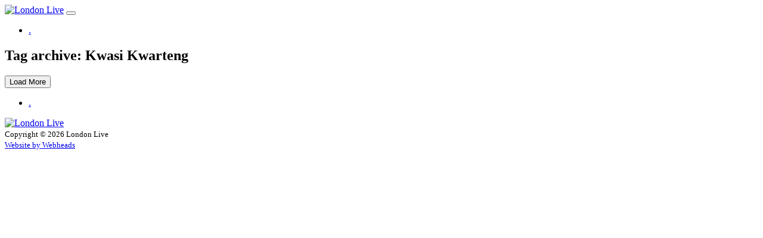

--- FILE ---
content_type: text/html; charset=UTF-8
request_url: https://www.londonlive.co.uk/tag/kwasi-kwarteng/
body_size: 9242
content:


<!doctype html>
<html class="no-js" lang="en-GB">
<head>
    <meta charset="UTF-8">
    <title>Kwasi Kwarteng Archives - London Live</title>
	<meta name="viewport" content="width=device-width, initial-scale=1, minimum-scale=1, maximum-scale=1">
    <meta name="HandheldFriendly" content="True">
    <meta name="MobileOptimized" content="320">
    <meta name="apple-mobile-web-app-capable" content="yes">
    <meta name="apple-mobile-web-app-status-bar-style" content="black">
    <meta http-equiv="X-UA-Compatible" content="IE=edge,chrome=1">
    <meta name="format-detection" content="telephone=no">
    <meta name="SKYPE_TOOLBAR" content="SKYPE_TOOLBAR_PARSER_COMPATIBLE">
    <link rel="shortcut icon" href="/favicon.ico" type="image/x-icon">
    <link rel="icon" href="/favicon.ico" type="image/x-icon">
    <link rel="apple-touch-icon" sizes="57x57" href="https://www.londonlive.co.uk/wp-content/themes/londonlive/images/favicon/apple-icon-57x57.png">
    <link rel="apple-touch-icon" sizes="60x60" href="https://www.londonlive.co.uk/wp-content/themes/londonlive/images/favicon/apple-icon-60x60.png">
    <link rel="apple-touch-icon" sizes="72x72" href="https://www.londonlive.co.uk/wp-content/themes/londonlive/images/favicon/apple-icon-72x72.png">
    <link rel="apple-touch-icon" sizes="76x76" href="https://www.londonlive.co.uk/wp-content/themes/londonlive/images/favicon/apple-icon-76x76.png">
    <link rel="apple-touch-icon" sizes="114x114" href="https://www.londonlive.co.uk/wp-content/themes/londonlive/images/favicon/apple-icon-114x114.png">
    <link rel="apple-touch-icon" sizes="120x120" href="https://www.londonlive.co.uk/wp-content/themes/londonlive/images/favicon/apple-icon-120x120.png">
    <link rel="apple-touch-icon" sizes="144x144" href="https://www.londonlive.co.uk/wp-content/themes/londonlive/images/favicon/apple-icon-144x144.png">
    <link rel="apple-touch-icon" sizes="152x152" href="https://www.londonlive.co.uk/wp-content/themes/londonlive/images/favicon/apple-icon-152x152.png">
    <link rel="apple-touch-icon" sizes="180x180" href="https://www.londonlive.co.uk/wp-content/themes/londonlive/images/favicon/apple-icon-180x180.png">
    <link rel="icon" type="image/png" sizes="192x192"  href="https://www.londonlive.co.uk/wp-content/themes/londonlive/images/favicon/android-icon-192x192.png">
    <link rel="icon" type="image/png" sizes="32x32" href="https://www.londonlive.co.uk/wp-content/themes/londonlive/images/favicon/favicon-32x32.png">
    <link rel="icon" type="image/png" sizes="96x96" href="https://www.londonlive.co.uk/wp-content/themes/londonlive/images/favicon/favicon-96x96.png">
    <link rel="icon" type="image/png" sizes="16x16" href="https://www.londonlive.co.uk/wp-content/themes/londonlive/images/favicon/favicon-16x16.png">
    <link rel="manifest" href="https://www.londonlive.co.uk/wp-content/themes/londonlive/images/favicon/manifest.json">
    <meta name="msapplication-TileColor" content="#ffffff">
    <meta name="msapplication-TileImage" content="https://www.londonlive.co.uk/wp-content/themes/londonlive/images/favicon/ms-icon-144x144.png">
    <meta name="theme-color" content="#ffffff">

        <meta name='robots' content='index, follow, max-image-preview:large, max-snippet:-1, max-video-preview:-1' />

	<!-- This site is optimized with the Yoast SEO plugin v26.7 - https://yoast.com/wordpress/plugins/seo/ -->
	<link rel="canonical" href="https://www.londonlive.co.uk/tag/kwasi-kwarteng/" />
	<meta property="og:locale" content="en_GB" />
	<meta property="og:type" content="article" />
	<meta property="og:title" content="Kwasi Kwarteng Archives - London Live" />
	<meta property="og:url" content="https://www.londonlive.co.uk/tag/kwasi-kwarteng/" />
	<meta property="og:site_name" content="London Live" />
	<meta name="twitter:card" content="summary_large_image" />
	<meta name="twitter:site" content="@LondonLive" />
	<script type="application/ld+json" class="yoast-schema-graph">{"@context":"https://schema.org","@graph":[{"@type":"CollectionPage","@id":"https://www.londonlive.co.uk/tag/kwasi-kwarteng/","url":"https://www.londonlive.co.uk/tag/kwasi-kwarteng/","name":"Kwasi Kwarteng Archives - London Live","isPartOf":{"@id":"https://www.londonlive.co.uk/#website"},"primaryImageOfPage":{"@id":"https://www.londonlive.co.uk/tag/kwasi-kwarteng/#primaryimage"},"image":{"@id":"https://www.londonlive.co.uk/tag/kwasi-kwarteng/#primaryimage"},"thumbnailUrl":"https://i0.wp.com/www.londonlive.co.uk/wp-content/uploads/2022/10/Sequence-04.10_05_02_06.Still001.jpg?fit=1920%2C1080&ssl=1","breadcrumb":{"@id":"https://www.londonlive.co.uk/tag/kwasi-kwarteng/#breadcrumb"},"inLanguage":"en-GB"},{"@type":"ImageObject","inLanguage":"en-GB","@id":"https://www.londonlive.co.uk/tag/kwasi-kwarteng/#primaryimage","url":"https://i0.wp.com/www.londonlive.co.uk/wp-content/uploads/2022/10/Sequence-04.10_05_02_06.Still001.jpg?fit=1920%2C1080&ssl=1","contentUrl":"https://i0.wp.com/www.londonlive.co.uk/wp-content/uploads/2022/10/Sequence-04.10_05_02_06.Still001.jpg?fit=1920%2C1080&ssl=1","width":1920,"height":1080},{"@type":"BreadcrumbList","@id":"https://www.londonlive.co.uk/tag/kwasi-kwarteng/#breadcrumb","itemListElement":[{"@type":"ListItem","position":1,"name":"Home","item":"https://www.londonlive.co.uk/"},{"@type":"ListItem","position":2,"name":"Kwasi Kwarteng"}]},{"@type":"WebSite","@id":"https://www.londonlive.co.uk/#website","url":"https://www.londonlive.co.uk/","name":"London Live","description":"Your Capital’s TV Channel","publisher":{"@id":"https://www.londonlive.co.uk/#organization"},"potentialAction":[{"@type":"SearchAction","target":{"@type":"EntryPoint","urlTemplate":"https://www.londonlive.co.uk/?s={search_term_string}"},"query-input":{"@type":"PropertyValueSpecification","valueRequired":true,"valueName":"search_term_string"}}],"inLanguage":"en-GB"},{"@type":"Organization","@id":"https://www.londonlive.co.uk/#organization","name":"London Live","url":"https://www.londonlive.co.uk/","logo":{"@type":"ImageObject","inLanguage":"en-GB","@id":"https://www.londonlive.co.uk/#/schema/logo/image/","url":"https://www.londonlive.co.uk/wp-content/uploads/2020/05/logo-londonlive.png","contentUrl":"https://www.londonlive.co.uk/wp-content/uploads/2020/05/logo-londonlive.png","width":226,"height":129,"caption":"London Live"},"image":{"@id":"https://www.londonlive.co.uk/#/schema/logo/image/"},"sameAs":["https://www.facebook.com/LondonLive","https://x.com/LondonLive","https://www.instagram.com/londonlive/","https://www.youtube.com/user/LondonLiveTV"]}]}</script>
	<!-- / Yoast SEO plugin. -->


<link rel='dns-prefetch' href='//cdn.jwplayer.com' />
<link rel='dns-prefetch' href='//stats.wp.com' />
<link rel='dns-prefetch' href='//www.googletagmanager.com' />
<link rel='dns-prefetch' href='//pagead2.googlesyndication.com' />
<link rel='preconnect' href='//i0.wp.com' />
<link rel='preconnect' href='//c0.wp.com' />
<style id='wp-img-auto-sizes-contain-inline-css' type='text/css'>
img:is([sizes=auto i],[sizes^="auto," i]){contain-intrinsic-size:3000px 1500px}
/*# sourceURL=wp-img-auto-sizes-contain-inline-css */
</style>
<style id='wp-emoji-styles-inline-css' type='text/css'>

	img.wp-smiley, img.emoji {
		display: inline !important;
		border: none !important;
		box-shadow: none !important;
		height: 1em !important;
		width: 1em !important;
		margin: 0 0.07em !important;
		vertical-align: -0.1em !important;
		background: none !important;
		padding: 0 !important;
	}
/*# sourceURL=wp-emoji-styles-inline-css */
</style>
<style id='wp-block-library-inline-css' type='text/css'>
:root{--wp-block-synced-color:#7a00df;--wp-block-synced-color--rgb:122,0,223;--wp-bound-block-color:var(--wp-block-synced-color);--wp-editor-canvas-background:#ddd;--wp-admin-theme-color:#007cba;--wp-admin-theme-color--rgb:0,124,186;--wp-admin-theme-color-darker-10:#006ba1;--wp-admin-theme-color-darker-10--rgb:0,107,160.5;--wp-admin-theme-color-darker-20:#005a87;--wp-admin-theme-color-darker-20--rgb:0,90,135;--wp-admin-border-width-focus:2px}@media (min-resolution:192dpi){:root{--wp-admin-border-width-focus:1.5px}}.wp-element-button{cursor:pointer}:root .has-very-light-gray-background-color{background-color:#eee}:root .has-very-dark-gray-background-color{background-color:#313131}:root .has-very-light-gray-color{color:#eee}:root .has-very-dark-gray-color{color:#313131}:root .has-vivid-green-cyan-to-vivid-cyan-blue-gradient-background{background:linear-gradient(135deg,#00d084,#0693e3)}:root .has-purple-crush-gradient-background{background:linear-gradient(135deg,#34e2e4,#4721fb 50%,#ab1dfe)}:root .has-hazy-dawn-gradient-background{background:linear-gradient(135deg,#faaca8,#dad0ec)}:root .has-subdued-olive-gradient-background{background:linear-gradient(135deg,#fafae1,#67a671)}:root .has-atomic-cream-gradient-background{background:linear-gradient(135deg,#fdd79a,#004a59)}:root .has-nightshade-gradient-background{background:linear-gradient(135deg,#330968,#31cdcf)}:root .has-midnight-gradient-background{background:linear-gradient(135deg,#020381,#2874fc)}:root{--wp--preset--font-size--normal:16px;--wp--preset--font-size--huge:42px}.has-regular-font-size{font-size:1em}.has-larger-font-size{font-size:2.625em}.has-normal-font-size{font-size:var(--wp--preset--font-size--normal)}.has-huge-font-size{font-size:var(--wp--preset--font-size--huge)}.has-text-align-center{text-align:center}.has-text-align-left{text-align:left}.has-text-align-right{text-align:right}.has-fit-text{white-space:nowrap!important}#end-resizable-editor-section{display:none}.aligncenter{clear:both}.items-justified-left{justify-content:flex-start}.items-justified-center{justify-content:center}.items-justified-right{justify-content:flex-end}.items-justified-space-between{justify-content:space-between}.screen-reader-text{border:0;clip-path:inset(50%);height:1px;margin:-1px;overflow:hidden;padding:0;position:absolute;width:1px;word-wrap:normal!important}.screen-reader-text:focus{background-color:#ddd;clip-path:none;color:#444;display:block;font-size:1em;height:auto;left:5px;line-height:normal;padding:15px 23px 14px;text-decoration:none;top:5px;width:auto;z-index:100000}html :where(.has-border-color){border-style:solid}html :where([style*=border-top-color]){border-top-style:solid}html :where([style*=border-right-color]){border-right-style:solid}html :where([style*=border-bottom-color]){border-bottom-style:solid}html :where([style*=border-left-color]){border-left-style:solid}html :where([style*=border-width]){border-style:solid}html :where([style*=border-top-width]){border-top-style:solid}html :where([style*=border-right-width]){border-right-style:solid}html :where([style*=border-bottom-width]){border-bottom-style:solid}html :where([style*=border-left-width]){border-left-style:solid}html :where(img[class*=wp-image-]){height:auto;max-width:100%}:where(figure){margin:0 0 1em}html :where(.is-position-sticky){--wp-admin--admin-bar--position-offset:var(--wp-admin--admin-bar--height,0px)}@media screen and (max-width:600px){html :where(.is-position-sticky){--wp-admin--admin-bar--position-offset:0px}}

/*# sourceURL=wp-block-library-inline-css */
</style><style id='global-styles-inline-css' type='text/css'>
:root{--wp--preset--aspect-ratio--square: 1;--wp--preset--aspect-ratio--4-3: 4/3;--wp--preset--aspect-ratio--3-4: 3/4;--wp--preset--aspect-ratio--3-2: 3/2;--wp--preset--aspect-ratio--2-3: 2/3;--wp--preset--aspect-ratio--16-9: 16/9;--wp--preset--aspect-ratio--9-16: 9/16;--wp--preset--color--black: #000000;--wp--preset--color--cyan-bluish-gray: #abb8c3;--wp--preset--color--white: #ffffff;--wp--preset--color--pale-pink: #f78da7;--wp--preset--color--vivid-red: #cf2e2e;--wp--preset--color--luminous-vivid-orange: #ff6900;--wp--preset--color--luminous-vivid-amber: #fcb900;--wp--preset--color--light-green-cyan: #7bdcb5;--wp--preset--color--vivid-green-cyan: #00d084;--wp--preset--color--pale-cyan-blue: #8ed1fc;--wp--preset--color--vivid-cyan-blue: #0693e3;--wp--preset--color--vivid-purple: #9b51e0;--wp--preset--gradient--vivid-cyan-blue-to-vivid-purple: linear-gradient(135deg,rgb(6,147,227) 0%,rgb(155,81,224) 100%);--wp--preset--gradient--light-green-cyan-to-vivid-green-cyan: linear-gradient(135deg,rgb(122,220,180) 0%,rgb(0,208,130) 100%);--wp--preset--gradient--luminous-vivid-amber-to-luminous-vivid-orange: linear-gradient(135deg,rgb(252,185,0) 0%,rgb(255,105,0) 100%);--wp--preset--gradient--luminous-vivid-orange-to-vivid-red: linear-gradient(135deg,rgb(255,105,0) 0%,rgb(207,46,46) 100%);--wp--preset--gradient--very-light-gray-to-cyan-bluish-gray: linear-gradient(135deg,rgb(238,238,238) 0%,rgb(169,184,195) 100%);--wp--preset--gradient--cool-to-warm-spectrum: linear-gradient(135deg,rgb(74,234,220) 0%,rgb(151,120,209) 20%,rgb(207,42,186) 40%,rgb(238,44,130) 60%,rgb(251,105,98) 80%,rgb(254,248,76) 100%);--wp--preset--gradient--blush-light-purple: linear-gradient(135deg,rgb(255,206,236) 0%,rgb(152,150,240) 100%);--wp--preset--gradient--blush-bordeaux: linear-gradient(135deg,rgb(254,205,165) 0%,rgb(254,45,45) 50%,rgb(107,0,62) 100%);--wp--preset--gradient--luminous-dusk: linear-gradient(135deg,rgb(255,203,112) 0%,rgb(199,81,192) 50%,rgb(65,88,208) 100%);--wp--preset--gradient--pale-ocean: linear-gradient(135deg,rgb(255,245,203) 0%,rgb(182,227,212) 50%,rgb(51,167,181) 100%);--wp--preset--gradient--electric-grass: linear-gradient(135deg,rgb(202,248,128) 0%,rgb(113,206,126) 100%);--wp--preset--gradient--midnight: linear-gradient(135deg,rgb(2,3,129) 0%,rgb(40,116,252) 100%);--wp--preset--font-size--small: 13px;--wp--preset--font-size--medium: 20px;--wp--preset--font-size--large: 36px;--wp--preset--font-size--x-large: 42px;--wp--preset--spacing--20: 0.44rem;--wp--preset--spacing--30: 0.67rem;--wp--preset--spacing--40: 1rem;--wp--preset--spacing--50: 1.5rem;--wp--preset--spacing--60: 2.25rem;--wp--preset--spacing--70: 3.38rem;--wp--preset--spacing--80: 5.06rem;--wp--preset--shadow--natural: 6px 6px 9px rgba(0, 0, 0, 0.2);--wp--preset--shadow--deep: 12px 12px 50px rgba(0, 0, 0, 0.4);--wp--preset--shadow--sharp: 6px 6px 0px rgba(0, 0, 0, 0.2);--wp--preset--shadow--outlined: 6px 6px 0px -3px rgb(255, 255, 255), 6px 6px rgb(0, 0, 0);--wp--preset--shadow--crisp: 6px 6px 0px rgb(0, 0, 0);}:where(.is-layout-flex){gap: 0.5em;}:where(.is-layout-grid){gap: 0.5em;}body .is-layout-flex{display: flex;}.is-layout-flex{flex-wrap: wrap;align-items: center;}.is-layout-flex > :is(*, div){margin: 0;}body .is-layout-grid{display: grid;}.is-layout-grid > :is(*, div){margin: 0;}:where(.wp-block-columns.is-layout-flex){gap: 2em;}:where(.wp-block-columns.is-layout-grid){gap: 2em;}:where(.wp-block-post-template.is-layout-flex){gap: 1.25em;}:where(.wp-block-post-template.is-layout-grid){gap: 1.25em;}.has-black-color{color: var(--wp--preset--color--black) !important;}.has-cyan-bluish-gray-color{color: var(--wp--preset--color--cyan-bluish-gray) !important;}.has-white-color{color: var(--wp--preset--color--white) !important;}.has-pale-pink-color{color: var(--wp--preset--color--pale-pink) !important;}.has-vivid-red-color{color: var(--wp--preset--color--vivid-red) !important;}.has-luminous-vivid-orange-color{color: var(--wp--preset--color--luminous-vivid-orange) !important;}.has-luminous-vivid-amber-color{color: var(--wp--preset--color--luminous-vivid-amber) !important;}.has-light-green-cyan-color{color: var(--wp--preset--color--light-green-cyan) !important;}.has-vivid-green-cyan-color{color: var(--wp--preset--color--vivid-green-cyan) !important;}.has-pale-cyan-blue-color{color: var(--wp--preset--color--pale-cyan-blue) !important;}.has-vivid-cyan-blue-color{color: var(--wp--preset--color--vivid-cyan-blue) !important;}.has-vivid-purple-color{color: var(--wp--preset--color--vivid-purple) !important;}.has-black-background-color{background-color: var(--wp--preset--color--black) !important;}.has-cyan-bluish-gray-background-color{background-color: var(--wp--preset--color--cyan-bluish-gray) !important;}.has-white-background-color{background-color: var(--wp--preset--color--white) !important;}.has-pale-pink-background-color{background-color: var(--wp--preset--color--pale-pink) !important;}.has-vivid-red-background-color{background-color: var(--wp--preset--color--vivid-red) !important;}.has-luminous-vivid-orange-background-color{background-color: var(--wp--preset--color--luminous-vivid-orange) !important;}.has-luminous-vivid-amber-background-color{background-color: var(--wp--preset--color--luminous-vivid-amber) !important;}.has-light-green-cyan-background-color{background-color: var(--wp--preset--color--light-green-cyan) !important;}.has-vivid-green-cyan-background-color{background-color: var(--wp--preset--color--vivid-green-cyan) !important;}.has-pale-cyan-blue-background-color{background-color: var(--wp--preset--color--pale-cyan-blue) !important;}.has-vivid-cyan-blue-background-color{background-color: var(--wp--preset--color--vivid-cyan-blue) !important;}.has-vivid-purple-background-color{background-color: var(--wp--preset--color--vivid-purple) !important;}.has-black-border-color{border-color: var(--wp--preset--color--black) !important;}.has-cyan-bluish-gray-border-color{border-color: var(--wp--preset--color--cyan-bluish-gray) !important;}.has-white-border-color{border-color: var(--wp--preset--color--white) !important;}.has-pale-pink-border-color{border-color: var(--wp--preset--color--pale-pink) !important;}.has-vivid-red-border-color{border-color: var(--wp--preset--color--vivid-red) !important;}.has-luminous-vivid-orange-border-color{border-color: var(--wp--preset--color--luminous-vivid-orange) !important;}.has-luminous-vivid-amber-border-color{border-color: var(--wp--preset--color--luminous-vivid-amber) !important;}.has-light-green-cyan-border-color{border-color: var(--wp--preset--color--light-green-cyan) !important;}.has-vivid-green-cyan-border-color{border-color: var(--wp--preset--color--vivid-green-cyan) !important;}.has-pale-cyan-blue-border-color{border-color: var(--wp--preset--color--pale-cyan-blue) !important;}.has-vivid-cyan-blue-border-color{border-color: var(--wp--preset--color--vivid-cyan-blue) !important;}.has-vivid-purple-border-color{border-color: var(--wp--preset--color--vivid-purple) !important;}.has-vivid-cyan-blue-to-vivid-purple-gradient-background{background: var(--wp--preset--gradient--vivid-cyan-blue-to-vivid-purple) !important;}.has-light-green-cyan-to-vivid-green-cyan-gradient-background{background: var(--wp--preset--gradient--light-green-cyan-to-vivid-green-cyan) !important;}.has-luminous-vivid-amber-to-luminous-vivid-orange-gradient-background{background: var(--wp--preset--gradient--luminous-vivid-amber-to-luminous-vivid-orange) !important;}.has-luminous-vivid-orange-to-vivid-red-gradient-background{background: var(--wp--preset--gradient--luminous-vivid-orange-to-vivid-red) !important;}.has-very-light-gray-to-cyan-bluish-gray-gradient-background{background: var(--wp--preset--gradient--very-light-gray-to-cyan-bluish-gray) !important;}.has-cool-to-warm-spectrum-gradient-background{background: var(--wp--preset--gradient--cool-to-warm-spectrum) !important;}.has-blush-light-purple-gradient-background{background: var(--wp--preset--gradient--blush-light-purple) !important;}.has-blush-bordeaux-gradient-background{background: var(--wp--preset--gradient--blush-bordeaux) !important;}.has-luminous-dusk-gradient-background{background: var(--wp--preset--gradient--luminous-dusk) !important;}.has-pale-ocean-gradient-background{background: var(--wp--preset--gradient--pale-ocean) !important;}.has-electric-grass-gradient-background{background: var(--wp--preset--gradient--electric-grass) !important;}.has-midnight-gradient-background{background: var(--wp--preset--gradient--midnight) !important;}.has-small-font-size{font-size: var(--wp--preset--font-size--small) !important;}.has-medium-font-size{font-size: var(--wp--preset--font-size--medium) !important;}.has-large-font-size{font-size: var(--wp--preset--font-size--large) !important;}.has-x-large-font-size{font-size: var(--wp--preset--font-size--x-large) !important;}
/*# sourceURL=global-styles-inline-css */
</style>

<style id='classic-theme-styles-inline-css' type='text/css'>
/*! This file is auto-generated */
.wp-block-button__link{color:#fff;background-color:#32373c;border-radius:9999px;box-shadow:none;text-decoration:none;padding:calc(.667em + 2px) calc(1.333em + 2px);font-size:1.125em}.wp-block-file__button{background:#32373c;color:#fff;text-decoration:none}
/*# sourceURL=/wp-includes/css/classic-themes.min.css */
</style>
<link rel='stylesheet' id='ppress-frontend-css' href='https://www.londonlive.co.uk/wp-content/plugins/wp-user-avatar/assets/css/frontend.min.css?ver=4.16.8' media='all' />
<link rel='stylesheet' id='ppress-flatpickr-css' href='https://www.londonlive.co.uk/wp-content/plugins/wp-user-avatar/assets/flatpickr/flatpickr.min.css?ver=4.16.8' media='all' />
<link rel='stylesheet' id='ppress-select2-css' href='https://www.londonlive.co.uk/wp-content/plugins/wp-user-avatar/assets/select2/select2.min.css?ver=6.9' media='all' />
<link rel='stylesheet' id='search-filter-plugin-styles-css' href='https://www.londonlive.co.uk/wp-content/plugins/search-filter-pro/public/assets/css/search-filter.min.css?ver=2.5.13' media='all' />
<link rel='stylesheet' id='jwppp-widget-style-css' href='https://www.londonlive.co.uk/wp-content/plugins/jw-player-7-for-wp/jw-widget/css/jw-widget-min.css?ver=6.9' media='all' />
<link rel='stylesheet' id='tjldesigns-css-main-css' href='https://www.londonlive.co.uk/wp-content/themes/londonlive/style.css?ver=1.0' media='all' />
<link rel='stylesheet' id='tjldesigns-css-aos-css' href='https://www.londonlive.co.uk/wp-content/themes/londonlive/js/aos.css?ver=1.0' media='all' />
<script type="text/javascript" src="https://c0.wp.com/c/6.9/wp-includes/js/jquery/jquery.min.js" id="jquery-core-js"></script>
<script type="text/javascript" src="https://c0.wp.com/c/6.9/wp-includes/js/jquery/jquery-migrate.min.js" id="jquery-migrate-js"></script>
<script type="text/javascript" src="https://www.londonlive.co.uk/wp-content/plugins/wp-user-avatar/assets/flatpickr/flatpickr.min.js?ver=4.16.8" id="ppress-flatpickr-js"></script>
<script type="text/javascript" src="https://www.londonlive.co.uk/wp-content/plugins/wp-user-avatar/assets/select2/select2.min.js?ver=4.16.8" id="ppress-select2-js"></script>
<script type="text/javascript" id="search-filter-plugin-build-js-extra">
/* <![CDATA[ */
var SF_LDATA = {"ajax_url":"https://www.londonlive.co.uk/wp-admin/admin-ajax.php","home_url":"https://www.londonlive.co.uk/","extensions":[]};
//# sourceURL=search-filter-plugin-build-js-extra
/* ]]> */
</script>
<script type="text/javascript" src="https://www.londonlive.co.uk/wp-content/plugins/search-filter-pro/public/assets/js/search-filter-build.min.js?ver=2.5.13" id="search-filter-plugin-build-js"></script>
<script type="text/javascript" src="https://www.londonlive.co.uk/wp-content/plugins/search-filter-pro/public/assets/js/chosen.jquery.min.js?ver=2.5.13" id="search-filter-plugin-chosen-js"></script>
<script type="text/javascript" src="https://cdn.jwplayer.com/libraries/FnBMJoJw.js?ver=6.9" id="jwppp-library-js"></script>
<script type="text/javascript" src="https://www.londonlive.co.uk/wp-content/plugins/jw-player-7-for-wp/jw-widget/js/jw-widget-min.js?ver=6.9" id="jwppp-widget-js"></script>
<link rel="https://api.w.org/" href="https://www.londonlive.co.uk/wp-json/" /><link rel="alternate" title="JSON" type="application/json" href="https://www.londonlive.co.uk/wp-json/wp/v2/tags/881" /><meta name="generator" content="Site Kit by Google 1.170.0" /><style>

/* CSS added by Hide Metadata Plugin */

.entry-meta .byline,
			.entry-meta .by-author,
			.entry-header .entry-meta > span.byline,
			.entry-meta .author.vcard {
				display: none;
			}</style>
	<style>img#wpstats{display:none}</style>
		
<!-- Google AdSense meta tags added by Site Kit -->
<meta name="google-adsense-platform-account" content="ca-host-pub-2644536267352236">
<meta name="google-adsense-platform-domain" content="sitekit.withgoogle.com">
<!-- End Google AdSense meta tags added by Site Kit -->

<!-- Google Tag Manager snippet added by Site Kit -->
<script type="text/javascript">
/* <![CDATA[ */

			( function( w, d, s, l, i ) {
				w[l] = w[l] || [];
				w[l].push( {'gtm.start': new Date().getTime(), event: 'gtm.js'} );
				var f = d.getElementsByTagName( s )[0],
					j = d.createElement( s ), dl = l != 'dataLayer' ? '&l=' + l : '';
				j.async = true;
				j.src = 'https://www.googletagmanager.com/gtm.js?id=' + i + dl;
				f.parentNode.insertBefore( j, f );
			} )( window, document, 'script', 'dataLayer', 'GTM-MXM57SJ' );
			
/* ]]> */
</script>

<!-- End Google Tag Manager snippet added by Site Kit -->

<!-- Google AdSense snippet added by Site Kit -->
<script type="text/javascript" async="async" src="https://pagead2.googlesyndication.com/pagead/js/adsbygoogle.js?client=ca-pub-7637828895456679&amp;host=ca-host-pub-2644536267352236" crossorigin="anonymous"></script>

<!-- End Google AdSense snippet added by Site Kit -->


</head>

<body data-rsssl=1 class="archive tag tag-kwasi-kwarteng tag-881 wp-theme-londonlive">

    <div id="mc-overall-wrapper">

        <header id="header_main">
            <div id="header_main_inner">
            <a href="https://www.londonlive.co.uk/" id="logo_london_live"><img src="https://www.londonlive.co.uk/wp-content/themes/londonlive/images/logo-londonlive.png" alt="London Live"></a>
            <button class="hamburger hamburger--spin" type="button" id="menu_toggle">
                <span class="hamburger-box">
                    <span class="hamburger-inner"></span>
                </span>
            </button>
            <nav role="navigation">
                <ul id="menu-main-menu" class="menu"><li id="menu-item-56660" class="menu-item menu-item-type-custom menu-item-object-custom menu-item-56660"><a href="https://www.londonlive.co.uk/news/goodbye-from-london-live-london-live-news-january-16/">.</a></li>
</ul>            </nav>
            <!--<form name="search-form" role="search" method="get" id="header_search" action="/search/"><input type="text" name="_sf_s" id="_sf_s" class="text"></form>-->
            <div id="header_weather"></div>
            <div id="header_weather_expand"></div>
            </div>
        </header>

        <section id="section_main" role="main">

            


			<div id="banner_page">
				<h1>Tag archive: Kwasi Kwarteng</h1>
			</div>

		
		<div id="news_results_holder">
			<div class="container container_capped clearfix">
								<div id="ajax-load-more" class="ajax-load-more-wrap default"  data-alm-id="" data-canonical-url="https://www.londonlive.co.uk/tag/kwasi-kwarteng/" data-slug="kwasi-kwarteng" data-post-id="881"  data-localized="ajax_load_more_vars" data-alm-object="ajax_load_more"><ul aria-live="polite" aria-atomic="true" class="alm-listing alm-ajax" data-container-type="ul" data-loading-style="default" data-archive="true" data-repeater="default" data-post-type="post" data-taxonomy="post_tag" data-taxonomy-terms="kwasi-kwarteng" data-taxonomy-operator="IN" data-order="DESC" data-orderby="date" data-offset="0" data-posts-per-page="6" data-button-label="Load More" data-prev-button-label="Load Previous"></ul><div class="alm-btn-wrap" data-rel="ajax-load-more"><button class="alm-load-more-btn " type="button">Load More</button></div></div>			</div>
		</div>


        
		    </section>

        <footer role="contentinfo" id="site_footer">

      <!--    <div id="footer_social">
            <ul>
            <li id="social_facebook_footer"><a href="https://www.facebook.com/LondonLive" target="_blank">Like us on Facebook</a></li><li id="social_twitter_footer"><a href="https://twitter.com/LondonLive" target="_blank">Follow us on Twitter</a></li><li id="social_instagram_footer"><a href="https://instagram.com/londonlive" target="_blank">Follow us on Instagram</a></li><li id="social_youtube_footer"><a href="https://www.youtube.com/user/LondonLiveTV" target="_blank">Watch us on YouTube</a></li>          </ul>
          </div>-->

          <div class="container container_capped clearfix">
            <nav role="navigation" id="footer_menu" class="clearfix">
                <ul id="menu-footer-menu" class="menu"><li id="menu-item-56659" class="menu-item menu-item-type-custom menu-item-object-custom menu-item-56659"><a href="https://www.webheads.co.uk">.</a></li>
</ul>                <a href="https://www.londonlive.co.uk/" id="logo_london_live_footer"><img src="https://www.londonlive.co.uk/wp-content/themes/londonlive/images/logo-londonlive.png" alt="London Live"></a>
            </nav>
            <small>Copyright &copy; 2026 London Live<br><span><a href="https://www.webheads.co.uk/" target="_blank">Website by Webheads</a></span></small>
          </div>

        </footer>

    </div>

<script type="speculationrules">
{"prefetch":[{"source":"document","where":{"and":[{"href_matches":"/*"},{"not":{"href_matches":["/wp-*.php","/wp-admin/*","/wp-content/uploads/*","/wp-content/*","/wp-content/plugins/*","/wp-content/themes/londonlive/*","/*\\?(.+)"]}},{"not":{"selector_matches":"a[rel~=\"nofollow\"]"}},{"not":{"selector_matches":".no-prefetch, .no-prefetch a"}}]},"eagerness":"conservative"}]}
</script>
		<!-- Google Tag Manager (noscript) snippet added by Site Kit -->
		<noscript>
			<iframe src="https://www.googletagmanager.com/ns.html?id=GTM-MXM57SJ" height="0" width="0" style="display:none;visibility:hidden"></iframe>
		</noscript>
		<!-- End Google Tag Manager (noscript) snippet added by Site Kit -->
		<script type="text/javascript" id="ajax_load_more_vars">var ajax_load_more_vars = {"id":"ajax-load-more","script":"ajax_load_more_vars","defaults":{"post_type":"post","posts_per_page":"6","archive":"true"}}</script><script type="text/javascript" id="ppress-frontend-script-js-extra">
/* <![CDATA[ */
var pp_ajax_form = {"ajaxurl":"https://www.londonlive.co.uk/wp-admin/admin-ajax.php","confirm_delete":"Are you sure?","deleting_text":"Deleting...","deleting_error":"An error occurred. Please try again.","nonce":"267a35d0f8","disable_ajax_form":"false","is_checkout":"0","is_checkout_tax_enabled":"0","is_checkout_autoscroll_enabled":"true"};
//# sourceURL=ppress-frontend-script-js-extra
/* ]]> */
</script>
<script type="text/javascript" src="https://www.londonlive.co.uk/wp-content/plugins/wp-user-avatar/assets/js/frontend.min.js?ver=4.16.8" id="ppress-frontend-script-js"></script>
<script type="text/javascript" src="https://c0.wp.com/c/6.9/wp-includes/js/jquery/ui/core.min.js" id="jquery-ui-core-js"></script>
<script type="text/javascript" src="https://c0.wp.com/c/6.9/wp-includes/js/jquery/ui/datepicker.min.js" id="jquery-ui-datepicker-js"></script>
<script type="text/javascript" id="jquery-ui-datepicker-js-after">
/* <![CDATA[ */
jQuery(function(jQuery){jQuery.datepicker.setDefaults({"closeText":"Close","currentText":"Today","monthNames":["January","February","March","April","May","June","July","August","September","October","November","December"],"monthNamesShort":["Jan","Feb","Mar","Apr","May","Jun","Jul","Aug","Sep","Oct","Nov","Dec"],"nextText":"Next","prevText":"Previous","dayNames":["Sunday","Monday","Tuesday","Wednesday","Thursday","Friday","Saturday"],"dayNamesShort":["Sun","Mon","Tue","Wed","Thu","Fri","Sat"],"dayNamesMin":["S","M","T","W","T","F","S"],"dateFormat":"d MM yy","firstDay":1,"isRTL":false});});
//# sourceURL=jquery-ui-datepicker-js-after
/* ]]> */
</script>
<script type="text/javascript" src="https://www.londonlive.co.uk/wp-content/themes/londonlive/js/modernizr.js?ver=2.6.2" id="tjldesigns-script-modernizr-js"></script>
<script type="text/javascript" src="https://www.londonlive.co.uk/wp-content/themes/londonlive/js/slick.min.js?ver=1.6.0" id="tjldesigns-script-slick-js"></script>
<script type="text/javascript" src="https://www.londonlive.co.uk/wp-content/themes/londonlive/js/aos.js?ver=1.0" id="tjldesigns-script-aos-js"></script>
<script type="text/javascript" src="https://www.londonlive.co.uk/wp-content/themes/londonlive/js/main.js?ver=1.0" id="tjldesigns-script-main-js"></script>
<script type="text/javascript" id="jetpack-stats-js-before">
/* <![CDATA[ */
_stq = window._stq || [];
_stq.push([ "view", {"v":"ext","blog":"206303809","post":"0","tz":"0","srv":"www.londonlive.co.uk","arch_tag":"kwasi-kwarteng","arch_results":"1","j":"1:15.4"} ]);
_stq.push([ "clickTrackerInit", "206303809", "0" ]);
//# sourceURL=jetpack-stats-js-before
/* ]]> */
</script>
<script type="text/javascript" src="https://stats.wp.com/e-202603.js" id="jetpack-stats-js" defer="defer" data-wp-strategy="defer"></script>
<script type="text/javascript" id="ajax-load-more-js-extra">
/* <![CDATA[ */
var alm_localize = {"pluginurl":"https://www.londonlive.co.uk/wp-content/plugins/ajax-load-more","version":"7.8.1","adminurl":"https://www.londonlive.co.uk/wp-admin/","ajaxurl":"https://www.londonlive.co.uk/wp-admin/admin-ajax.php","alm_nonce":"efab7544d7","rest_api_url":"","rest_api":"https://www.londonlive.co.uk/wp-json/","rest_nonce":"41404ebdff","trailing_slash":"true","is_front_page":"false","retain_querystring":"1","speed":"250","results_text":"Viewing {post_count} of {total_posts} results.","no_results_text":"No results found.","alm_debug":"","a11y_focus":"1","site_title":"London Live","site_tagline":"Your Capital\u2019s TV Channel","button_label":"Load More"};
//# sourceURL=ajax-load-more-js-extra
/* ]]> */
</script>
<script type="text/javascript" src="https://www.londonlive.co.uk/wp-content/plugins/ajax-load-more/build/frontend/ajax-load-more.min.js?ver=7.8.1" id="ajax-load-more-js"></script>
<script id="wp-emoji-settings" type="application/json">
{"baseUrl":"https://s.w.org/images/core/emoji/17.0.2/72x72/","ext":".png","svgUrl":"https://s.w.org/images/core/emoji/17.0.2/svg/","svgExt":".svg","source":{"concatemoji":"https://www.londonlive.co.uk/wp-includes/js/wp-emoji-release.min.js?ver=6.9"}}
</script>
<script type="module">
/* <![CDATA[ */
/*! This file is auto-generated */
const a=JSON.parse(document.getElementById("wp-emoji-settings").textContent),o=(window._wpemojiSettings=a,"wpEmojiSettingsSupports"),s=["flag","emoji"];function i(e){try{var t={supportTests:e,timestamp:(new Date).valueOf()};sessionStorage.setItem(o,JSON.stringify(t))}catch(e){}}function c(e,t,n){e.clearRect(0,0,e.canvas.width,e.canvas.height),e.fillText(t,0,0);t=new Uint32Array(e.getImageData(0,0,e.canvas.width,e.canvas.height).data);e.clearRect(0,0,e.canvas.width,e.canvas.height),e.fillText(n,0,0);const a=new Uint32Array(e.getImageData(0,0,e.canvas.width,e.canvas.height).data);return t.every((e,t)=>e===a[t])}function p(e,t){e.clearRect(0,0,e.canvas.width,e.canvas.height),e.fillText(t,0,0);var n=e.getImageData(16,16,1,1);for(let e=0;e<n.data.length;e++)if(0!==n.data[e])return!1;return!0}function u(e,t,n,a){switch(t){case"flag":return n(e,"\ud83c\udff3\ufe0f\u200d\u26a7\ufe0f","\ud83c\udff3\ufe0f\u200b\u26a7\ufe0f")?!1:!n(e,"\ud83c\udde8\ud83c\uddf6","\ud83c\udde8\u200b\ud83c\uddf6")&&!n(e,"\ud83c\udff4\udb40\udc67\udb40\udc62\udb40\udc65\udb40\udc6e\udb40\udc67\udb40\udc7f","\ud83c\udff4\u200b\udb40\udc67\u200b\udb40\udc62\u200b\udb40\udc65\u200b\udb40\udc6e\u200b\udb40\udc67\u200b\udb40\udc7f");case"emoji":return!a(e,"\ud83e\u1fac8")}return!1}function f(e,t,n,a){let r;const o=(r="undefined"!=typeof WorkerGlobalScope&&self instanceof WorkerGlobalScope?new OffscreenCanvas(300,150):document.createElement("canvas")).getContext("2d",{willReadFrequently:!0}),s=(o.textBaseline="top",o.font="600 32px Arial",{});return e.forEach(e=>{s[e]=t(o,e,n,a)}),s}function r(e){var t=document.createElement("script");t.src=e,t.defer=!0,document.head.appendChild(t)}a.supports={everything:!0,everythingExceptFlag:!0},new Promise(t=>{let n=function(){try{var e=JSON.parse(sessionStorage.getItem(o));if("object"==typeof e&&"number"==typeof e.timestamp&&(new Date).valueOf()<e.timestamp+604800&&"object"==typeof e.supportTests)return e.supportTests}catch(e){}return null}();if(!n){if("undefined"!=typeof Worker&&"undefined"!=typeof OffscreenCanvas&&"undefined"!=typeof URL&&URL.createObjectURL&&"undefined"!=typeof Blob)try{var e="postMessage("+f.toString()+"("+[JSON.stringify(s),u.toString(),c.toString(),p.toString()].join(",")+"));",a=new Blob([e],{type:"text/javascript"});const r=new Worker(URL.createObjectURL(a),{name:"wpTestEmojiSupports"});return void(r.onmessage=e=>{i(n=e.data),r.terminate(),t(n)})}catch(e){}i(n=f(s,u,c,p))}t(n)}).then(e=>{for(const n in e)a.supports[n]=e[n],a.supports.everything=a.supports.everything&&a.supports[n],"flag"!==n&&(a.supports.everythingExceptFlag=a.supports.everythingExceptFlag&&a.supports[n]);var t;a.supports.everythingExceptFlag=a.supports.everythingExceptFlag&&!a.supports.flag,a.supports.everything||((t=a.source||{}).concatemoji?r(t.concatemoji):t.wpemoji&&t.twemoji&&(r(t.twemoji),r(t.wpemoji)))});
//# sourceURL=https://www.londonlive.co.uk/wp-includes/js/wp-emoji-loader.min.js
/* ]]> */
</script>



</body>
</html>

--- FILE ---
content_type: text/html; charset=utf-8
request_url: https://www.google.com/recaptcha/api2/aframe
body_size: 267
content:
<!DOCTYPE HTML><html><head><meta http-equiv="content-type" content="text/html; charset=UTF-8"></head><body><script nonce="GM2VaVL04QJYit-82kmKKg">/** Anti-fraud and anti-abuse applications only. See google.com/recaptcha */ try{var clients={'sodar':'https://pagead2.googlesyndication.com/pagead/sodar?'};window.addEventListener("message",function(a){try{if(a.source===window.parent){var b=JSON.parse(a.data);var c=clients[b['id']];if(c){var d=document.createElement('img');d.src=c+b['params']+'&rc='+(localStorage.getItem("rc::a")?sessionStorage.getItem("rc::b"):"");window.document.body.appendChild(d);sessionStorage.setItem("rc::e",parseInt(sessionStorage.getItem("rc::e")||0)+1);localStorage.setItem("rc::h",'1768698925089');}}}catch(b){}});window.parent.postMessage("_grecaptcha_ready", "*");}catch(b){}</script></body></html>